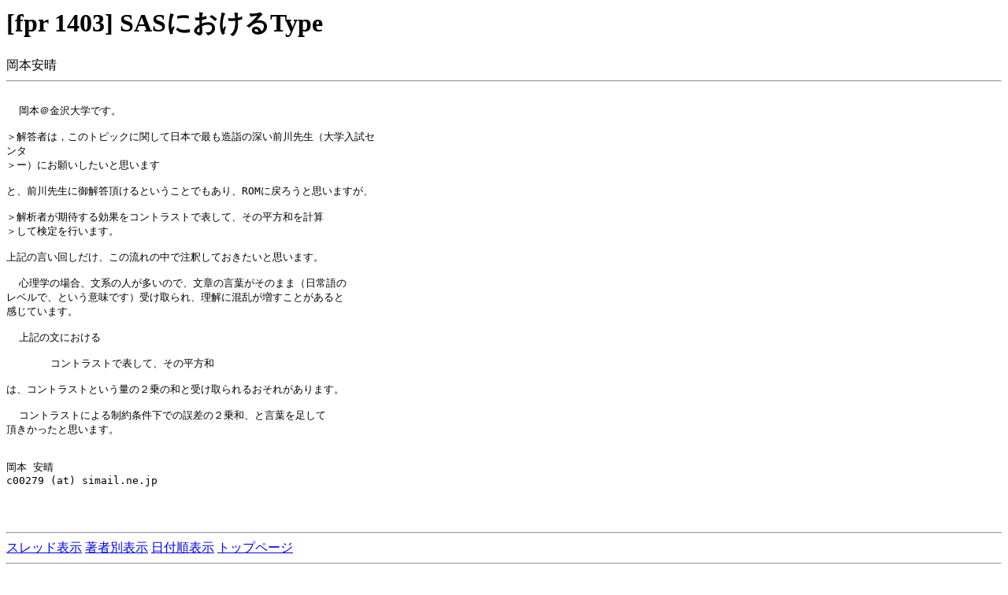

--- FILE ---
content_type: text/html
request_url: https://mat.isc.chubu.ac.jp/fpr/fpr1999/0069.html
body_size: 840
content:
<html>
<head>
<meta http-equiv="Content-Type" content="text/html; charset=ISO-2022-JP">
<title>[fpr 1403] SASにおけるType</title>
</head>
<body>
<h1>[fpr 1403] SASにおけるType</h1>
岡本安晴<br>
<hr>
<pre>

  岡本＠金沢大学です。

＞解答者は，このトピックに関して日本で最も造詣の深い前川先生（大学入試セ
ンタ
＞ー）にお願いしたいと思います

と、前川先生に御解答頂けるということでもあり、ROMに戻ろうと思いますが、

＞解析者が期待する効果をコントラストで表して、その平方和を計算
＞して検定を行います。

上記の言い回しだけ、この流れの中で注釈しておきたいと思います。

  心理学の場合、文系の人が多いので、文章の言葉がそのまま（日常語の
レベルで、という意味です）受け取られ、理解に混乱が増すことがあると
感じています。

  上記の文における

       コントラストで表して、その平方和

は、コントラストという量の２乗の和と受け取られるおそれがあります。

  コントラストによる制約条件下での誤差の２乗和、と言葉を足して
頂きかったと思います。


岡本 安晴
c00279 (at) simail.ne.jp



</pre>
<hr>
<a href="index.html">スレッド表示</a> <a href="author.html">著者別表示</a> <a href="date.html">日付順表示</a> <a href="http://mat.isc.chubu.ac.jp/fpr/">トップページ</a>
<hr>
<p>ここは<a href="http://mat.isc.chubu.ac.jp/fpr/">心理学研究の基礎メーリングリスト</a>に投稿された過去の記事を掲載しているページです。</p>

</body></html>
